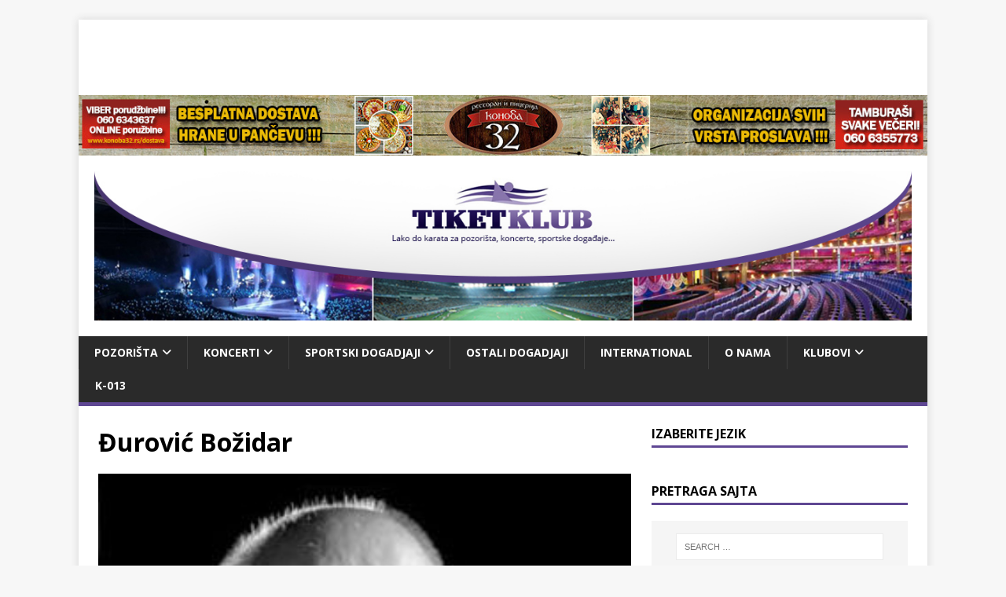

--- FILE ---
content_type: text/html; charset=UTF-8
request_url: https://www.tiketklub.com/uncategorized/durovic-bozidar/
body_size: 11844
content:
<!DOCTYPE html>
<html class="no-js" lang="en-US">
<head>
<meta charset="UTF-8">
<meta name="viewport" content="width=device-width, initial-scale=1.0">
<link rel="profile" href="https://gmpg.org/xfn/11" />

<title>Đurović Božidar</title>
<meta name='robots' content='max-image-preview:large' />
	<style>img:is([sizes="auto" i], [sizes^="auto," i]) { contain-intrinsic-size: 3000px 1500px }</style>
	<link rel='dns-prefetch' href='//fonts.googleapis.com' />
<link rel="alternate" type="application/rss+xml" title=" &raquo; Feed" href="https://www.tiketklub.com/feed/" />
<script type="text/javascript">
/* <![CDATA[ */
window._wpemojiSettings = {"baseUrl":"https:\/\/s.w.org\/images\/core\/emoji\/16.0.1\/72x72\/","ext":".png","svgUrl":"https:\/\/s.w.org\/images\/core\/emoji\/16.0.1\/svg\/","svgExt":".svg","source":{"concatemoji":"https:\/\/www.tiketklub.com\/wp-includes\/js\/wp-emoji-release.min.js?ver=d6dcbf41e12b1789bd4f9b678a9d797f"}};
/*! This file is auto-generated */
!function(s,n){var o,i,e;function c(e){try{var t={supportTests:e,timestamp:(new Date).valueOf()};sessionStorage.setItem(o,JSON.stringify(t))}catch(e){}}function p(e,t,n){e.clearRect(0,0,e.canvas.width,e.canvas.height),e.fillText(t,0,0);var t=new Uint32Array(e.getImageData(0,0,e.canvas.width,e.canvas.height).data),a=(e.clearRect(0,0,e.canvas.width,e.canvas.height),e.fillText(n,0,0),new Uint32Array(e.getImageData(0,0,e.canvas.width,e.canvas.height).data));return t.every(function(e,t){return e===a[t]})}function u(e,t){e.clearRect(0,0,e.canvas.width,e.canvas.height),e.fillText(t,0,0);for(var n=e.getImageData(16,16,1,1),a=0;a<n.data.length;a++)if(0!==n.data[a])return!1;return!0}function f(e,t,n,a){switch(t){case"flag":return n(e,"\ud83c\udff3\ufe0f\u200d\u26a7\ufe0f","\ud83c\udff3\ufe0f\u200b\u26a7\ufe0f")?!1:!n(e,"\ud83c\udde8\ud83c\uddf6","\ud83c\udde8\u200b\ud83c\uddf6")&&!n(e,"\ud83c\udff4\udb40\udc67\udb40\udc62\udb40\udc65\udb40\udc6e\udb40\udc67\udb40\udc7f","\ud83c\udff4\u200b\udb40\udc67\u200b\udb40\udc62\u200b\udb40\udc65\u200b\udb40\udc6e\u200b\udb40\udc67\u200b\udb40\udc7f");case"emoji":return!a(e,"\ud83e\udedf")}return!1}function g(e,t,n,a){var r="undefined"!=typeof WorkerGlobalScope&&self instanceof WorkerGlobalScope?new OffscreenCanvas(300,150):s.createElement("canvas"),o=r.getContext("2d",{willReadFrequently:!0}),i=(o.textBaseline="top",o.font="600 32px Arial",{});return e.forEach(function(e){i[e]=t(o,e,n,a)}),i}function t(e){var t=s.createElement("script");t.src=e,t.defer=!0,s.head.appendChild(t)}"undefined"!=typeof Promise&&(o="wpEmojiSettingsSupports",i=["flag","emoji"],n.supports={everything:!0,everythingExceptFlag:!0},e=new Promise(function(e){s.addEventListener("DOMContentLoaded",e,{once:!0})}),new Promise(function(t){var n=function(){try{var e=JSON.parse(sessionStorage.getItem(o));if("object"==typeof e&&"number"==typeof e.timestamp&&(new Date).valueOf()<e.timestamp+604800&&"object"==typeof e.supportTests)return e.supportTests}catch(e){}return null}();if(!n){if("undefined"!=typeof Worker&&"undefined"!=typeof OffscreenCanvas&&"undefined"!=typeof URL&&URL.createObjectURL&&"undefined"!=typeof Blob)try{var e="postMessage("+g.toString()+"("+[JSON.stringify(i),f.toString(),p.toString(),u.toString()].join(",")+"));",a=new Blob([e],{type:"text/javascript"}),r=new Worker(URL.createObjectURL(a),{name:"wpTestEmojiSupports"});return void(r.onmessage=function(e){c(n=e.data),r.terminate(),t(n)})}catch(e){}c(n=g(i,f,p,u))}t(n)}).then(function(e){for(var t in e)n.supports[t]=e[t],n.supports.everything=n.supports.everything&&n.supports[t],"flag"!==t&&(n.supports.everythingExceptFlag=n.supports.everythingExceptFlag&&n.supports[t]);n.supports.everythingExceptFlag=n.supports.everythingExceptFlag&&!n.supports.flag,n.DOMReady=!1,n.readyCallback=function(){n.DOMReady=!0}}).then(function(){return e}).then(function(){var e;n.supports.everything||(n.readyCallback(),(e=n.source||{}).concatemoji?t(e.concatemoji):e.wpemoji&&e.twemoji&&(t(e.twemoji),t(e.wpemoji)))}))}((window,document),window._wpemojiSettings);
/* ]]> */
</script>
		
	<style id='wp-emoji-styles-inline-css' type='text/css'>

	img.wp-smiley, img.emoji {
		display: inline !important;
		border: none !important;
		box-shadow: none !important;
		height: 1em !important;
		width: 1em !important;
		margin: 0 0.07em !important;
		vertical-align: -0.1em !important;
		background: none !important;
		padding: 0 !important;
	}
</style>
<link rel='stylesheet' id='wp-block-library-css' href='https://www.tiketklub.com/wp-includes/css/dist/block-library/style.min.css?ver=d6dcbf41e12b1789bd4f9b678a9d797f' type='text/css' media='all' />
<style id='classic-theme-styles-inline-css' type='text/css'>
/*! This file is auto-generated */
.wp-block-button__link{color:#fff;background-color:#32373c;border-radius:9999px;box-shadow:none;text-decoration:none;padding:calc(.667em + 2px) calc(1.333em + 2px);font-size:1.125em}.wp-block-file__button{background:#32373c;color:#fff;text-decoration:none}
</style>
<style id='global-styles-inline-css' type='text/css'>
:root{--wp--preset--aspect-ratio--square: 1;--wp--preset--aspect-ratio--4-3: 4/3;--wp--preset--aspect-ratio--3-4: 3/4;--wp--preset--aspect-ratio--3-2: 3/2;--wp--preset--aspect-ratio--2-3: 2/3;--wp--preset--aspect-ratio--16-9: 16/9;--wp--preset--aspect-ratio--9-16: 9/16;--wp--preset--color--black: #000000;--wp--preset--color--cyan-bluish-gray: #abb8c3;--wp--preset--color--white: #ffffff;--wp--preset--color--pale-pink: #f78da7;--wp--preset--color--vivid-red: #cf2e2e;--wp--preset--color--luminous-vivid-orange: #ff6900;--wp--preset--color--luminous-vivid-amber: #fcb900;--wp--preset--color--light-green-cyan: #7bdcb5;--wp--preset--color--vivid-green-cyan: #00d084;--wp--preset--color--pale-cyan-blue: #8ed1fc;--wp--preset--color--vivid-cyan-blue: #0693e3;--wp--preset--color--vivid-purple: #9b51e0;--wp--preset--gradient--vivid-cyan-blue-to-vivid-purple: linear-gradient(135deg,rgba(6,147,227,1) 0%,rgb(155,81,224) 100%);--wp--preset--gradient--light-green-cyan-to-vivid-green-cyan: linear-gradient(135deg,rgb(122,220,180) 0%,rgb(0,208,130) 100%);--wp--preset--gradient--luminous-vivid-amber-to-luminous-vivid-orange: linear-gradient(135deg,rgba(252,185,0,1) 0%,rgba(255,105,0,1) 100%);--wp--preset--gradient--luminous-vivid-orange-to-vivid-red: linear-gradient(135deg,rgba(255,105,0,1) 0%,rgb(207,46,46) 100%);--wp--preset--gradient--very-light-gray-to-cyan-bluish-gray: linear-gradient(135deg,rgb(238,238,238) 0%,rgb(169,184,195) 100%);--wp--preset--gradient--cool-to-warm-spectrum: linear-gradient(135deg,rgb(74,234,220) 0%,rgb(151,120,209) 20%,rgb(207,42,186) 40%,rgb(238,44,130) 60%,rgb(251,105,98) 80%,rgb(254,248,76) 100%);--wp--preset--gradient--blush-light-purple: linear-gradient(135deg,rgb(255,206,236) 0%,rgb(152,150,240) 100%);--wp--preset--gradient--blush-bordeaux: linear-gradient(135deg,rgb(254,205,165) 0%,rgb(254,45,45) 50%,rgb(107,0,62) 100%);--wp--preset--gradient--luminous-dusk: linear-gradient(135deg,rgb(255,203,112) 0%,rgb(199,81,192) 50%,rgb(65,88,208) 100%);--wp--preset--gradient--pale-ocean: linear-gradient(135deg,rgb(255,245,203) 0%,rgb(182,227,212) 50%,rgb(51,167,181) 100%);--wp--preset--gradient--electric-grass: linear-gradient(135deg,rgb(202,248,128) 0%,rgb(113,206,126) 100%);--wp--preset--gradient--midnight: linear-gradient(135deg,rgb(2,3,129) 0%,rgb(40,116,252) 100%);--wp--preset--font-size--small: 13px;--wp--preset--font-size--medium: 20px;--wp--preset--font-size--large: 36px;--wp--preset--font-size--x-large: 42px;--wp--preset--spacing--20: 0.44rem;--wp--preset--spacing--30: 0.67rem;--wp--preset--spacing--40: 1rem;--wp--preset--spacing--50: 1.5rem;--wp--preset--spacing--60: 2.25rem;--wp--preset--spacing--70: 3.38rem;--wp--preset--spacing--80: 5.06rem;--wp--preset--shadow--natural: 6px 6px 9px rgba(0, 0, 0, 0.2);--wp--preset--shadow--deep: 12px 12px 50px rgba(0, 0, 0, 0.4);--wp--preset--shadow--sharp: 6px 6px 0px rgba(0, 0, 0, 0.2);--wp--preset--shadow--outlined: 6px 6px 0px -3px rgba(255, 255, 255, 1), 6px 6px rgba(0, 0, 0, 1);--wp--preset--shadow--crisp: 6px 6px 0px rgba(0, 0, 0, 1);}:where(.is-layout-flex){gap: 0.5em;}:where(.is-layout-grid){gap: 0.5em;}body .is-layout-flex{display: flex;}.is-layout-flex{flex-wrap: wrap;align-items: center;}.is-layout-flex > :is(*, div){margin: 0;}body .is-layout-grid{display: grid;}.is-layout-grid > :is(*, div){margin: 0;}:where(.wp-block-columns.is-layout-flex){gap: 2em;}:where(.wp-block-columns.is-layout-grid){gap: 2em;}:where(.wp-block-post-template.is-layout-flex){gap: 1.25em;}:where(.wp-block-post-template.is-layout-grid){gap: 1.25em;}.has-black-color{color: var(--wp--preset--color--black) !important;}.has-cyan-bluish-gray-color{color: var(--wp--preset--color--cyan-bluish-gray) !important;}.has-white-color{color: var(--wp--preset--color--white) !important;}.has-pale-pink-color{color: var(--wp--preset--color--pale-pink) !important;}.has-vivid-red-color{color: var(--wp--preset--color--vivid-red) !important;}.has-luminous-vivid-orange-color{color: var(--wp--preset--color--luminous-vivid-orange) !important;}.has-luminous-vivid-amber-color{color: var(--wp--preset--color--luminous-vivid-amber) !important;}.has-light-green-cyan-color{color: var(--wp--preset--color--light-green-cyan) !important;}.has-vivid-green-cyan-color{color: var(--wp--preset--color--vivid-green-cyan) !important;}.has-pale-cyan-blue-color{color: var(--wp--preset--color--pale-cyan-blue) !important;}.has-vivid-cyan-blue-color{color: var(--wp--preset--color--vivid-cyan-blue) !important;}.has-vivid-purple-color{color: var(--wp--preset--color--vivid-purple) !important;}.has-black-background-color{background-color: var(--wp--preset--color--black) !important;}.has-cyan-bluish-gray-background-color{background-color: var(--wp--preset--color--cyan-bluish-gray) !important;}.has-white-background-color{background-color: var(--wp--preset--color--white) !important;}.has-pale-pink-background-color{background-color: var(--wp--preset--color--pale-pink) !important;}.has-vivid-red-background-color{background-color: var(--wp--preset--color--vivid-red) !important;}.has-luminous-vivid-orange-background-color{background-color: var(--wp--preset--color--luminous-vivid-orange) !important;}.has-luminous-vivid-amber-background-color{background-color: var(--wp--preset--color--luminous-vivid-amber) !important;}.has-light-green-cyan-background-color{background-color: var(--wp--preset--color--light-green-cyan) !important;}.has-vivid-green-cyan-background-color{background-color: var(--wp--preset--color--vivid-green-cyan) !important;}.has-pale-cyan-blue-background-color{background-color: var(--wp--preset--color--pale-cyan-blue) !important;}.has-vivid-cyan-blue-background-color{background-color: var(--wp--preset--color--vivid-cyan-blue) !important;}.has-vivid-purple-background-color{background-color: var(--wp--preset--color--vivid-purple) !important;}.has-black-border-color{border-color: var(--wp--preset--color--black) !important;}.has-cyan-bluish-gray-border-color{border-color: var(--wp--preset--color--cyan-bluish-gray) !important;}.has-white-border-color{border-color: var(--wp--preset--color--white) !important;}.has-pale-pink-border-color{border-color: var(--wp--preset--color--pale-pink) !important;}.has-vivid-red-border-color{border-color: var(--wp--preset--color--vivid-red) !important;}.has-luminous-vivid-orange-border-color{border-color: var(--wp--preset--color--luminous-vivid-orange) !important;}.has-luminous-vivid-amber-border-color{border-color: var(--wp--preset--color--luminous-vivid-amber) !important;}.has-light-green-cyan-border-color{border-color: var(--wp--preset--color--light-green-cyan) !important;}.has-vivid-green-cyan-border-color{border-color: var(--wp--preset--color--vivid-green-cyan) !important;}.has-pale-cyan-blue-border-color{border-color: var(--wp--preset--color--pale-cyan-blue) !important;}.has-vivid-cyan-blue-border-color{border-color: var(--wp--preset--color--vivid-cyan-blue) !important;}.has-vivid-purple-border-color{border-color: var(--wp--preset--color--vivid-purple) !important;}.has-vivid-cyan-blue-to-vivid-purple-gradient-background{background: var(--wp--preset--gradient--vivid-cyan-blue-to-vivid-purple) !important;}.has-light-green-cyan-to-vivid-green-cyan-gradient-background{background: var(--wp--preset--gradient--light-green-cyan-to-vivid-green-cyan) !important;}.has-luminous-vivid-amber-to-luminous-vivid-orange-gradient-background{background: var(--wp--preset--gradient--luminous-vivid-amber-to-luminous-vivid-orange) !important;}.has-luminous-vivid-orange-to-vivid-red-gradient-background{background: var(--wp--preset--gradient--luminous-vivid-orange-to-vivid-red) !important;}.has-very-light-gray-to-cyan-bluish-gray-gradient-background{background: var(--wp--preset--gradient--very-light-gray-to-cyan-bluish-gray) !important;}.has-cool-to-warm-spectrum-gradient-background{background: var(--wp--preset--gradient--cool-to-warm-spectrum) !important;}.has-blush-light-purple-gradient-background{background: var(--wp--preset--gradient--blush-light-purple) !important;}.has-blush-bordeaux-gradient-background{background: var(--wp--preset--gradient--blush-bordeaux) !important;}.has-luminous-dusk-gradient-background{background: var(--wp--preset--gradient--luminous-dusk) !important;}.has-pale-ocean-gradient-background{background: var(--wp--preset--gradient--pale-ocean) !important;}.has-electric-grass-gradient-background{background: var(--wp--preset--gradient--electric-grass) !important;}.has-midnight-gradient-background{background: var(--wp--preset--gradient--midnight) !important;}.has-small-font-size{font-size: var(--wp--preset--font-size--small) !important;}.has-medium-font-size{font-size: var(--wp--preset--font-size--medium) !important;}.has-large-font-size{font-size: var(--wp--preset--font-size--large) !important;}.has-x-large-font-size{font-size: var(--wp--preset--font-size--x-large) !important;}
:where(.wp-block-post-template.is-layout-flex){gap: 1.25em;}:where(.wp-block-post-template.is-layout-grid){gap: 1.25em;}
:where(.wp-block-columns.is-layout-flex){gap: 2em;}:where(.wp-block-columns.is-layout-grid){gap: 2em;}
:root :where(.wp-block-pullquote){font-size: 1.5em;line-height: 1.6;}
</style>
<link rel='stylesheet' id='contact-form-7-css' href='https://www.tiketklub.com/wp-content/plugins/contact-form-7/includes/css/styles.css?ver=6.1.1' type='text/css' media='all' />
<link rel='stylesheet' id='mh-magazine-lite-css' href='https://www.tiketklub.com/wp-content/themes/mh-magazine-lite/style.css?ver=d6dcbf41e12b1789bd4f9b678a9d797f' type='text/css' media='all' />
<link rel='stylesheet' id='bootstrap-customized-css' href='https://www.tiketklub.com/wp-content/themes/tiketklub/css/bootstrap-customized-grid-only.css?ver=d6dcbf41e12b1789bd4f9b678a9d797f' type='text/css' media='all' />
<link rel='stylesheet' id='child-style-css' href='https://www.tiketklub.com/wp-content/themes/tiketklub/style.css?ver=1.0.0' type='text/css' media='all' />
<link rel='stylesheet' id='mh-google-fonts-css' href='https://fonts.googleapis.com/css?family=Open+Sans:400,400italic,700,600' type='text/css' media='all' />
<link rel='stylesheet' id='mh-font-awesome-css' href='https://www.tiketklub.com/wp-content/themes/mh-magazine-lite/includes/font-awesome.min.css' type='text/css' media='all' />
<link rel='stylesheet' id='wp-paginate-css' href='https://www.tiketklub.com/wp-content/plugins/wp-paginate/css/wp-paginate.css?ver=2.2.4' type='text/css' media='screen' />
<script type="text/javascript" src="https://www.tiketklub.com/wp-includes/js/jquery/jquery.min.js?ver=3.7.1" id="jquery-core-js"></script>
<script type="text/javascript" src="https://www.tiketklub.com/wp-includes/js/jquery/jquery-migrate.min.js?ver=3.4.1" id="jquery-migrate-js"></script>
<script type="text/javascript" id="mh-scripts-js-extra">
/* <![CDATA[ */
var mh_magazine = {"text":{"toggle_menu":"Toggle Menu"}};
/* ]]> */
</script>
<script type="text/javascript" src="https://www.tiketklub.com/wp-content/themes/mh-magazine-lite/js/scripts.js?ver=2.10.0" id="mh-scripts-js"></script>
<link rel="https://api.w.org/" href="https://www.tiketklub.com/wp-json/" /><link rel="alternate" title="JSON" type="application/json" href="https://www.tiketklub.com/wp-json/wp/v2/posts/8729" /><link rel="canonical" href="https://www.tiketklub.com/uncategorized/durovic-bozidar/" />
<link rel="alternate" title="oEmbed (JSON)" type="application/json+oembed" href="https://www.tiketklub.com/wp-json/oembed/1.0/embed?url=https%3A%2F%2Fwww.tiketklub.com%2Funcategorized%2Fdurovic-bozidar%2F" />
<link rel="alternate" title="oEmbed (XML)" type="text/xml+oembed" href="https://www.tiketklub.com/wp-json/oembed/1.0/embed?url=https%3A%2F%2Fwww.tiketklub.com%2Funcategorized%2Fdurovic-bozidar%2F&#038;format=xml" />

		<!-- GA Google Analytics @ https://m0n.co/ga -->
		<script type="text/javascript">
			var _gaq = _gaq || [];
			_gaq.push(['_setAccount', 'UA-18165066-4']);
			_gaq.push(['_trackPageview']);
			(function() {
				var ga = document.createElement('script'); ga.type = 'text/javascript'; ga.async = true;
				ga.src = ('https:' == document.location.protocol ? 'https://ssl' : 'http://www') + '.google-analytics.com/ga.js';
				var s = document.getElementsByTagName('script')[0]; s.parentNode.insertBefore(ga, s);
			})();
		</script>

	<!--[if lt IE 9]>
<script src="https://www.tiketklub.com/wp-content/themes/mh-magazine-lite/js/css3-mediaqueries.js"></script>
<![endif]-->
		<style type="text/css" id="wp-custom-css">
			.banner-below-slider {
	padding:0;
}

.textwidget .row {
	margin-left: 0;
    margin-right: 0;
}		</style>
		<script async src="https://pagead2.googlesyndication.com/pagead/js/adsbygoogle.js?client=ca-pub-8633243057019605" crossorigin="anonymous"></script>
</head>
<body data-rsssl=1 id="mh-mobile" class="wp-singular post-template-default single single-post postid-8729 single-format-standard wp-custom-logo wp-theme-mh-magazine-lite wp-child-theme-tiketklub mh-right-sb" itemscope="itemscope" itemtype="http://schema.org/WebPage">
<div class="mh-container mh-container-outer">
<div class="mh-header-mobile-nav clearfix"></div>
<header class="mh-header" itemscope="itemscope" itemtype="http://schema.org/WPHeader">
	<div class="mh-container mh-container-inner mh-row clearfix">
		<div class="mh-custom-header clearfix">
        <div style="text-align: center;">
            <!-- TiketKlub - Top banner -->
            <ins class="adsbygoogle"
                style="display:inline-block;width:728px;height:90px"
                data-ad-client="ca-pub-8633243057019605"
                data-ad-slot="6966432174"></ins>
            <script>
                (adsbygoogle = window.adsbygoogle || []).push({});
            </script>
        </div>
<img class="mh-header-image" src="https://www.tiketklub.com/wp-content/uploads/2017/10/baner2017tiketklub.jpg" height="85" width="1200" usemap="#image-map" alt="" />

            <map name="image-map">
                <area target="_blank" alt="Konoba 32 - Besplatna dostava hrane u Pancevu" title="Konoba 32 - Besplatna dostava hrane u Pancevu" href="http://www.konoba32.rs/dostava" coords="0,0,327,76" shape="rect">
                <area target="_blank" alt="Restoran i picerija Konoba 32" title="Restoran i picerija Konoba 32" href="http://www.konoba32.rs" coords="757,2,330,76" shape="rect">
                <area target="_blank" alt="Konoba 32 - Proslave i ketering" title="Konoba 32 - Proslave i ketering" href="http://www.konoba32.rs/proslave-i-ketering/" coords="759,1,1080,74" shape="rect">
            </map>
            <div class="mh-site-identity">
<div class="mh-site-logo" role="banner" itemscope="itemscope" itemtype="http://schema.org/Brand">
<a href="https://www.tiketklub.com/" class="custom-logo-link" rel="home"><img width="1200" height="220" src="https://www.tiketklub.com/wp-content/uploads/2017/10/banner.jpg" class="custom-logo" alt="TiketKlub - LAKO DO KARATA ZA POZORIŠTA, KONCERTE, SPORTSKA DEŠAVANJA" decoding="async" fetchpriority="high" srcset="https://www.tiketklub.com/wp-content/uploads/2017/10/banner.jpg 1200w, https://www.tiketklub.com/wp-content/uploads/2017/10/banner-300x55.jpg 300w, https://www.tiketklub.com/wp-content/uploads/2017/10/banner-768x141.jpg 768w, https://www.tiketklub.com/wp-content/uploads/2017/10/banner-1024x188.jpg 1024w" sizes="(max-width: 1200px) 100vw, 1200px" /></a></div>
</div>
</div>
	</div>
	<div class="mobile-header-img">
		<img src="https://www.tiketklub.com/wp-content/themes/tiketklub/img/banner-mobile.jpg" alt="Tiket Klub">
	</div>
	<div class="mh-main-nav-wrap">
		<nav class="mh-navigation mh-main-nav mh-container mh-container-inner clearfix" itemscope="itemscope" itemtype="http://schema.org/SiteNavigationElement">
			<div class="menu-glavni-meni-container"><ul id="menu-glavni-meni" class="menu"><li id="menu-item-908" class="menu-item menu-item-type-taxonomy menu-item-object-category menu-item-has-children menu-item-908"><a href="https://www.tiketklub.com/pozorista/">Pozorišta</a>
<ul class="sub-menu">
	<li id="menu-item-469" class="menu-item menu-item-type-taxonomy menu-item-object-category menu-item-has-children menu-item-469"><a href="https://www.tiketklub.com/repertoar-je-ovde/">Repertoar</a>
	<ul class="sub-menu">
		<li id="menu-item-25124" class="menu-item menu-item-type-taxonomy menu-item-object-category menu-item-25124"><a href="https://www.tiketklub.com/repertoar-je-ovde/teatar-na-brdu/">Teatar na Brdu</a></li>
		<li id="menu-item-581" class="menu-item menu-item-type-taxonomy menu-item-object-category menu-item-581"><a href="https://www.tiketklub.com/repertoar-je-ovde/dvorana-doma-sindikata-repertoar-je-ovde/">Dvorana doma sindikata &#8211; Mts dvorana</a></li>
		<li id="menu-item-479" class="menu-item menu-item-type-taxonomy menu-item-object-category menu-item-479"><a href="https://www.tiketklub.com/repertoar-je-ovde/narodno-pozoriste/">Narodno pozorište</a></li>
		<li id="menu-item-470" class="menu-item menu-item-type-taxonomy menu-item-object-category menu-item-470"><a href="https://www.tiketklub.com/repertoar-je-ovde/atelje-212/">Atelje 212</a></li>
		<li id="menu-item-476" class="menu-item menu-item-type-taxonomy menu-item-object-category menu-item-476"><a href="https://www.tiketklub.com/repertoar-je-ovde/jugoslovensko-dramsko-pozoriste/">Jugoslovensko dramsko pozorište</a></li>
		<li id="menu-item-485" class="menu-item menu-item-type-taxonomy menu-item-object-category menu-item-485"><a href="https://www.tiketklub.com/repertoar-je-ovde/zvezdara-teatar/">Zvezdara teatar</a></li>
		<li id="menu-item-471" class="menu-item menu-item-type-taxonomy menu-item-object-category menu-item-471"><a href="https://www.tiketklub.com/repertoar-je-ovde/beogradsko-dramsko-pozoriste/">Beogradsko dramsko pozorište</a></li>
		<li id="menu-item-474" class="menu-item menu-item-type-taxonomy menu-item-object-category menu-item-474"><a href="https://www.tiketklub.com/repertoar-je-ovde/bosko-buha/">Boško Buha</a></li>
		<li id="menu-item-2656" class="menu-item menu-item-type-taxonomy menu-item-object-category menu-item-2656"><a href="https://www.tiketklub.com/repertoar-je-ovde/akademija-28/">AKADEMIJA 28</a></li>
		<li id="menu-item-477" class="menu-item menu-item-type-taxonomy menu-item-object-category menu-item-477"><a href="https://www.tiketklub.com/repertoar-je-ovde/madlenianum/">Madlenianum</a></li>
		<li id="menu-item-38238" class="menu-item menu-item-type-taxonomy menu-item-object-category menu-item-38238"><a href="https://www.tiketklub.com/repertoar-je-ovde/odeon-teatar/">Odeon teatar</a></li>
		<li id="menu-item-482" class="menu-item menu-item-type-taxonomy menu-item-object-category menu-item-482"><a href="https://www.tiketklub.com/repertoar-je-ovde/slavija/">Slavija</a></li>
		<li id="menu-item-27275" class="menu-item menu-item-type-taxonomy menu-item-object-category menu-item-27275"><a href="https://www.tiketklub.com/repertoar-je-ovde/dorcol-platz-repertoar-je-ovde/">Dorćol platz</a></li>
		<li id="menu-item-472" class="menu-item menu-item-type-taxonomy menu-item-object-category menu-item-472"><a href="https://www.tiketklub.com/repertoar-je-ovde/bitef-teatar/">Bitef teatar</a></li>
		<li id="menu-item-484" class="menu-item menu-item-type-taxonomy menu-item-object-category menu-item-484"><a href="https://www.tiketklub.com/repertoar-je-ovde/vuk-karadzic/">Vuk Karadžić</a></li>
		<li id="menu-item-836" class="menu-item menu-item-type-taxonomy menu-item-object-category menu-item-836"><a href="https://www.tiketklub.com/repertoar-je-ovde/dom-omladine-repertoar-je-ovde/">Dom omladine</a></li>
		<li id="menu-item-29644" class="menu-item menu-item-type-taxonomy menu-item-object-category menu-item-29644"><a href="https://www.tiketklub.com/repertoar-je-ovde/kpgt-repertoar-je-ovde/">Kpgt</a></li>
		<li id="menu-item-27822" class="menu-item menu-item-type-taxonomy menu-item-object-category menu-item-27822"><a href="https://www.tiketklub.com/repertoar-je-ovde/dusko-radovic/">Duško Radović</a></li>
		<li id="menu-item-27821" class="menu-item menu-item-type-taxonomy menu-item-object-category menu-item-27821"><a href="https://www.tiketklub.com/repertoar-je-ovde/pinokio/">Pinokio</a></li>
		<li id="menu-item-481" class="menu-item menu-item-type-taxonomy menu-item-object-category menu-item-481"><a href="https://www.tiketklub.com/repertoar-je-ovde/pozoriste-na-terazijama/">Pozorište na Terazijama</a></li>
		<li id="menu-item-25146" class="menu-item menu-item-type-taxonomy menu-item-object-category menu-item-25146"><a href="https://www.tiketklub.com/repertoar-je-ovde/pozoriste-lutaka-pinokio-repertoar-je-ovde/">Pozorište lutaka Pinokio</a></li>
		<li id="menu-item-26168" class="menu-item menu-item-type-taxonomy menu-item-object-category menu-item-26168"><a href="https://www.tiketklub.com/repertoar-je-ovde/puz-pozoriste/">Puž pozorište</a></li>
		<li id="menu-item-28078" class="menu-item menu-item-type-taxonomy menu-item-object-category menu-item-28078"><a href="https://www.tiketklub.com/repertoar-je-ovde/dom-kulture-studentski-grad/">Dom kulture Studentski grad</a></li>
		<li id="menu-item-27220" class="menu-item menu-item-type-taxonomy menu-item-object-category menu-item-27220"><a href="https://www.tiketklub.com/repertoar-je-ovde/tasmajdan-letnja-pozorinica/">Tašmajdan &#8211; letnja pozorinica</a></li>
		<li id="menu-item-27507" class="menu-item menu-item-type-taxonomy menu-item-object-category menu-item-27507"><a href="https://www.tiketklub.com/repertoar-je-ovde/gardos/">Gardoš</a></li>
		<li id="menu-item-27449" class="menu-item menu-item-type-taxonomy menu-item-object-category menu-item-27449"><a href="https://www.tiketklub.com/repertoar-je-ovde/pozoriste-dvoriste-bozidarac/">Pozorište Dvorište &#8211; Božidarac</a></li>
		<li id="menu-item-25862" class="menu-item menu-item-type-taxonomy menu-item-object-category menu-item-25862"><a href="https://www.tiketklub.com/repertoar-je-ovde/palic-letnja-pozornica-repertoar-je-ovde/">Palić &#8211; Letnja pozornica</a></li>
		<li id="menu-item-29204" class="menu-item menu-item-type-taxonomy menu-item-object-category menu-item-29204"><a href="https://www.tiketklub.com/repertoar-je-ovde/pozoriste-teatrijum/">Pozorište Teatrijum</a></li>
		<li id="menu-item-11807" class="menu-item menu-item-type-taxonomy menu-item-object-category menu-item-11807"><a href="https://www.tiketklub.com/repertoar-je-ovde/le-studio/">Le Studio</a></li>
		<li id="menu-item-5990" class="menu-item menu-item-type-taxonomy menu-item-object-category menu-item-5990"><a href="https://www.tiketklub.com/repertoar-je-ovde/palas-sumadija/">Palas Šumadija</a></li>
		<li id="menu-item-5643" class="menu-item menu-item-type-taxonomy menu-item-object-category menu-item-5643"><a href="https://www.tiketklub.com/repertoar-je-ovde/stamenkovic-palilula/">UK Palilula</a></li>
		<li id="menu-item-586" class="menu-item menu-item-type-taxonomy menu-item-object-category menu-item-586"><a href="https://www.tiketklub.com/repertoar-je-ovde/dom-vojske-pancevo/">Dom vojske Pančevo</a></li>
		<li id="menu-item-600" class="menu-item menu-item-type-taxonomy menu-item-object-category menu-item-600"><a href="https://www.tiketklub.com/repertoar-je-ovde/dom-kulture-pancevo/">Dom kulture Pančevo</a></li>
	</ul>
</li>
	<li id="menu-item-909" class="menu-item menu-item-type-taxonomy menu-item-object-category menu-item-has-children menu-item-909"><a href="https://www.tiketklub.com/pozorista/predstave/">Predstave</a>
	<ul class="sub-menu">
		<li id="menu-item-913" class="menu-item menu-item-type-taxonomy menu-item-object-category menu-item-913"><a href="https://www.tiketklub.com/pozorista/predstave/atelje212/">Atelje212</a></li>
		<li id="menu-item-910" class="menu-item menu-item-type-taxonomy menu-item-object-category menu-item-910"><a href="https://www.tiketklub.com/pozorista/predstave/pozoriste-na-terazijama-predstave/">Pozorište na Terazijama</a></li>
		<li id="menu-item-911" class="menu-item menu-item-type-taxonomy menu-item-object-category menu-item-911"><a href="https://www.tiketklub.com/pozorista/predstave/jugoslovensko-dramsko-pozoriste-predstave/">Jugoslovensko dramsko pozorište</a></li>
		<li id="menu-item-912" class="menu-item menu-item-type-taxonomy menu-item-object-category menu-item-912"><a href="https://www.tiketklub.com/pozorista/predstave/bojan-stupica-predstave/">Bojan Stupica</a></li>
		<li id="menu-item-922" class="menu-item menu-item-type-taxonomy menu-item-object-category menu-item-922"><a href="https://www.tiketklub.com/pozorista/predstave/madlenianum-predstave/">Madlenianum</a></li>
		<li id="menu-item-914" class="menu-item menu-item-type-taxonomy menu-item-object-category menu-item-914"><a href="https://www.tiketklub.com/pozorista/predstave/beogradsko-dramsko-pozoriste-predstave/">Beogradsko dramsko pozorište</a></li>
		<li id="menu-item-915" class="menu-item menu-item-type-taxonomy menu-item-object-category menu-item-915"><a href="https://www.tiketklub.com/pozorista/predstave/vuk-karadzic-predstave/">Vuk Karadzić</a></li>
		<li id="menu-item-916" class="menu-item menu-item-type-taxonomy menu-item-object-category menu-item-916"><a href="https://www.tiketklub.com/pozorista/predstave/zvezdara-teatar-predstave/">Zvezdara teatar</a></li>
		<li id="menu-item-917" class="menu-item menu-item-type-taxonomy menu-item-object-category menu-item-917"><a href="https://www.tiketklub.com/pozorista/predstave/slavija-predstave/">Slavija</a></li>
		<li id="menu-item-918" class="menu-item menu-item-type-taxonomy menu-item-object-category menu-item-918"><a href="https://www.tiketklub.com/pozorista/predstave/bosko-buha-predstave/">Boško Buha</a></li>
		<li id="menu-item-7668" class="menu-item menu-item-type-taxonomy menu-item-object-category menu-item-7668"><a href="https://www.tiketklub.com/pozorista/predstave/narodno-pozoriste-predstave/">Narodno pozorište</a></li>
		<li id="menu-item-919" class="menu-item menu-item-type-taxonomy menu-item-object-category menu-item-919"><a href="https://www.tiketklub.com/pozorista/predstave/dvorana-doma-sindikata-predstave-kombank-dvorana/">Dvorana doma sindikata &#8211; Mts dvorana</a></li>
		<li id="menu-item-38237" class="menu-item menu-item-type-taxonomy menu-item-object-category menu-item-38237"><a href="https://www.tiketklub.com/repertoar-je-ovde/odeon/">Odeon</a></li>
		<li id="menu-item-11806" class="menu-item menu-item-type-taxonomy menu-item-object-category menu-item-11806"><a href="https://www.tiketklub.com/pozorista/predstave/le-studio-predstave/">Le Studio</a></li>
		<li id="menu-item-920" class="menu-item menu-item-type-taxonomy menu-item-object-category menu-item-920"><a href="https://www.tiketklub.com/pozorista/predstave/dom-omladine-predstave/">Dom omladine</a></li>
		<li id="menu-item-921" class="menu-item menu-item-type-taxonomy menu-item-object-category menu-item-921"><a href="https://www.tiketklub.com/pozorista/predstave/bitef-teatar-predstave/">Bitef teatar</a></li>
		<li id="menu-item-5694" class="menu-item menu-item-type-taxonomy menu-item-object-category menu-item-5694"><a href="https://www.tiketklub.com/pozorista/predstave/stamenkovic-palilula-predstave/">UK Palilula</a></li>
	</ul>
</li>
	<li id="menu-item-488" class="menu-item menu-item-type-taxonomy menu-item-object-category menu-item-has-children menu-item-488"><a href="https://www.tiketklub.com/pozorista/o-pozoristima/">O pozorištima</a>
	<ul class="sub-menu">
		<li id="menu-item-499" class="menu-item menu-item-type-taxonomy menu-item-object-category menu-item-499"><a href="https://www.tiketklub.com/pozorista/o-pozoristima/pozoriste-na-terazijama-o-pozoristima/">Pozorište na Terazijama</a></li>
		<li id="menu-item-489" class="menu-item menu-item-type-taxonomy menu-item-object-category menu-item-489"><a href="https://www.tiketklub.com/pozorista/o-pozoristima/atelje-212-o-pozoristima/">Atelje 212</a></li>
		<li id="menu-item-495" class="menu-item menu-item-type-taxonomy menu-item-object-category menu-item-495"><a href="https://www.tiketklub.com/pozorista/o-pozoristima/jugoslovensko-dramsko/">Jugoslovensko dramsko pozorište</a></li>
		<li id="menu-item-496" class="menu-item menu-item-type-taxonomy menu-item-object-category menu-item-496"><a href="https://www.tiketklub.com/pozorista/o-pozoristima/madlenianum-o-pozoristima/">Madlenianum</a></li>
		<li id="menu-item-490" class="menu-item menu-item-type-taxonomy menu-item-object-category menu-item-490"><a href="https://www.tiketklub.com/pozorista/o-pozoristima/beogradsko-dramsko/">Beogradsko dramsko pozorište</a></li>
		<li id="menu-item-503" class="menu-item menu-item-type-taxonomy menu-item-object-category menu-item-503"><a href="https://www.tiketklub.com/pozorista/o-pozoristima/zvezdara-teatar-o-pozoristima/">Zvezdara teatar</a></li>
		<li id="menu-item-502" class="menu-item menu-item-type-taxonomy menu-item-object-category menu-item-502"><a href="https://www.tiketklub.com/pozorista/o-pozoristima/vuk-karadzic-o-pozoristima/">Vuk Karadžić</a></li>
		<li id="menu-item-493" class="menu-item menu-item-type-taxonomy menu-item-object-category menu-item-493"><a href="https://www.tiketklub.com/pozorista/o-pozoristima/bosko-buha-o-pozoristima/">Boško Buha</a></li>
		<li id="menu-item-500" class="menu-item menu-item-type-taxonomy menu-item-object-category menu-item-500"><a href="https://www.tiketklub.com/pozorista/o-pozoristima/slavija-o-pozoristima/">Slavija</a></li>
		<li id="menu-item-497" class="menu-item menu-item-type-taxonomy menu-item-object-category menu-item-497"><a href="https://www.tiketklub.com/pozorista/o-pozoristima/narodno-pozoriste-o-pozoristima/">Narodno pozorište</a></li>
		<li id="menu-item-38242" class="menu-item menu-item-type-taxonomy menu-item-object-category menu-item-38242"><a href="https://www.tiketklub.com/repertoar-je-ovde/odeon-teatar/">Odeon teatar</a></li>
		<li id="menu-item-491" class="menu-item menu-item-type-taxonomy menu-item-object-category menu-item-491"><a href="https://www.tiketklub.com/pozorista/o-pozoristima/bitef-teatar-o-pozoristima/">Bitef teatar</a></li>
		<li id="menu-item-696" class="menu-item menu-item-type-taxonomy menu-item-object-category menu-item-696"><a href="https://www.tiketklub.com/pozorista/o-pozoristima/dom-kulture-pancevo-o-pozoristima/">Dom kulture Pančevo</a></li>
		<li id="menu-item-494" class="menu-item menu-item-type-taxonomy menu-item-object-category menu-item-494"><a href="https://www.tiketklub.com/pozorista/o-pozoristima/dadov-o-pozoristima/">Dadov</a></li>
		<li id="menu-item-501" class="menu-item menu-item-type-taxonomy menu-item-object-category menu-item-501"><a href="https://www.tiketklub.com/pozorista/o-pozoristima/teatar-78-o-pozoristima/">Teatar 78</a></li>
		<li id="menu-item-498" class="menu-item menu-item-type-taxonomy menu-item-object-category menu-item-498"><a href="https://www.tiketklub.com/pozorista/o-pozoristima/pozoristance-puz-o-pozoristima/">Pozorištance Puž</a></li>
		<li id="menu-item-690" class="menu-item menu-item-type-taxonomy menu-item-object-category menu-item-690"><a href="https://www.tiketklub.com/pozorista/o-pozoristima/pan-teatar/">Pan teatar</a></li>
		<li id="menu-item-704" class="menu-item menu-item-type-taxonomy menu-item-object-category menu-item-704"><a href="https://www.tiketklub.com/pozorista/o-pozoristima/pozoriste-lutaka-pinokio/">Pozorište lutaka Pinokio</a></li>
	</ul>
</li>
	<li id="menu-item-507" class="menu-item menu-item-type-taxonomy menu-item-object-category menu-item-507"><a href="https://www.tiketklub.com/umetnici/">Umetnici</a></li>
</ul>
</li>
<li id="menu-item-504" class="menu-item menu-item-type-taxonomy menu-item-object-category menu-item-has-children menu-item-504"><a href="https://www.tiketklub.com/koncerti/">Koncerti</a>
<ul class="sub-menu">
	<li id="menu-item-505" class="menu-item menu-item-type-taxonomy menu-item-object-category menu-item-505"><a href="https://www.tiketklub.com/koncerti/beogradska-arena-stark-arena/">Beogradska Arena &#8211; Štark arena</a></li>
	<li id="menu-item-506" class="menu-item menu-item-type-taxonomy menu-item-object-category menu-item-506"><a href="https://www.tiketklub.com/koncerti/sava-centar/">Sava Centar</a></li>
	<li id="menu-item-9366" class="menu-item menu-item-type-taxonomy menu-item-object-category menu-item-9366"><a href="https://www.tiketklub.com/koncerti/hala-pionir-koncerti/">Hala Pionir</a></li>
	<li id="menu-item-513" class="menu-item menu-item-type-taxonomy menu-item-object-category menu-item-513"><a href="https://www.tiketklub.com/koncerti/dvorana-doma-sindikata-kombank-dvorana/">Dvorana doma sindikata &#8211; Mts dvorana</a></li>
	<li id="menu-item-514" class="menu-item menu-item-type-taxonomy menu-item-object-category menu-item-514"><a href="https://www.tiketklub.com/koncerti/hala-sportova-novi-beograd-koncerti-ranko-zeravica/">Hala sportova Novi Beograd &#8211; Ranko Žeravica</a></li>
	<li id="menu-item-17575" class="menu-item menu-item-type-taxonomy menu-item-object-category menu-item-17575"><a href="https://www.tiketklub.com/koncerti/tasmajdan/">Tašmajdan</a></li>
	<li id="menu-item-512" class="menu-item menu-item-type-taxonomy menu-item-object-category menu-item-512"><a href="https://www.tiketklub.com/koncerti/dom-omladine/">Dom omladine</a></li>
	<li id="menu-item-515" class="menu-item menu-item-type-taxonomy menu-item-object-category menu-item-515"><a href="https://www.tiketklub.com/koncerti/skc/">SKC</a></li>
	<li id="menu-item-4117" class="menu-item menu-item-type-taxonomy menu-item-object-category menu-item-4117"><a href="https://www.tiketklub.com/koncerti/kalemegdan-park/">Kalemegdan park</a></li>
	<li id="menu-item-516" class="menu-item menu-item-type-taxonomy menu-item-object-category menu-item-516"><a href="https://www.tiketklub.com/koncerti/usce/">Ušće</a></li>
	<li id="menu-item-2596" class="menu-item menu-item-type-taxonomy menu-item-object-category menu-item-2596"><a href="https://www.tiketklub.com/koncerti/belexpocentar/">Belexpocentar</a></li>
	<li id="menu-item-25861" class="menu-item menu-item-type-taxonomy menu-item-object-category menu-item-25861"><a href="https://www.tiketklub.com/koncerti/palic-letnja-pozornica/">Palić &#8211; Letnja pozornica</a></li>
	<li id="menu-item-23299" class="menu-item menu-item-type-taxonomy menu-item-object-category menu-item-23299"><a href="https://www.tiketklub.com/koncerti/beogradska-tvrdjava-kk-partizan/">Beogradska tvrdjava &#8211; kk Partizan</a></li>
	<li id="menu-item-4392" class="menu-item menu-item-type-taxonomy menu-item-object-category menu-item-4392"><a href="https://www.tiketklub.com/koncerti/beko-hala/">Beko hala</a></li>
	<li id="menu-item-6872" class="menu-item menu-item-type-taxonomy menu-item-object-category menu-item-6872"><a href="https://www.tiketklub.com/koncerti/marakana-koncerti/">Marakana</a></li>
	<li id="menu-item-4389" class="menu-item menu-item-type-taxonomy menu-item-object-category menu-item-4389"><a href="https://www.tiketklub.com/koncerti/spens-novi-sad/">Spens &#8211; Novi Sad</a></li>
	<li id="menu-item-585" class="menu-item menu-item-type-taxonomy menu-item-object-category menu-item-585"><a href="https://www.tiketklub.com/koncerti/dom-vojske-pancevo-koncerti/">Dom vojske Pančevo</a></li>
	<li id="menu-item-601" class="menu-item menu-item-type-taxonomy menu-item-object-category menu-item-601"><a href="https://www.tiketklub.com/koncerti/dom-kulture-pancevo-koncerti/">Dom kulture Pančevo</a></li>
</ul>
</li>
<li id="menu-item-508" class="menu-item menu-item-type-taxonomy menu-item-object-category menu-item-has-children menu-item-508"><a href="https://www.tiketklub.com/sportska-desavanja/">Sportski dogadjaji</a>
<ul class="sub-menu">
	<li id="menu-item-509" class="menu-item menu-item-type-taxonomy menu-item-object-category menu-item-509"><a href="https://www.tiketklub.com/sportska-desavanja/beogradska-arena-sportska-desavanja/">Beogradska Arena</a></li>
	<li id="menu-item-510" class="menu-item menu-item-type-taxonomy menu-item-object-category menu-item-510"><a href="https://www.tiketklub.com/sportska-desavanja/hala-pionir/">Aleksandar Nikolic</a></li>
	<li id="menu-item-517" class="menu-item menu-item-type-taxonomy menu-item-object-category menu-item-517"><a href="https://www.tiketklub.com/sportska-desavanja/hala-sportova-novi-beograd/">Hala sportova Novi Beograd</a></li>
	<li id="menu-item-7265" class="menu-item menu-item-type-taxonomy menu-item-object-category menu-item-7265"><a href="https://www.tiketklub.com/sportska-desavanja/src-banjica/">SRC Banjica</a></li>
	<li id="menu-item-4400" class="menu-item menu-item-type-taxonomy menu-item-object-category menu-item-4400"><a href="https://www.tiketklub.com/sportska-desavanja/mgm-teniski-kompleks/">MGM teniski kompleks</a></li>
	<li id="menu-item-4918" class="menu-item menu-item-type-taxonomy menu-item-object-category menu-item-4918"><a href="https://www.tiketklub.com/sportska-desavanja/spens-novi-sad-sportska-desavanja/">Spens Novi Sad</a></li>
	<li id="menu-item-4916" class="menu-item menu-item-type-taxonomy menu-item-object-category menu-item-4916"><a href="https://www.tiketklub.com/sportska-desavanja/cair-nis/">Čair Niš</a></li>
	<li id="menu-item-4917" class="menu-item menu-item-type-taxonomy menu-item-object-category menu-item-4917"><a href="https://www.tiketklub.com/sportska-desavanja/milenijum-vrsac/">Milenijum Vršac</a></li>
	<li id="menu-item-511" class="menu-item menu-item-type-taxonomy menu-item-object-category menu-item-511"><a href="https://www.tiketklub.com/sportska-desavanja/marakana/">Marakana</a></li>
	<li id="menu-item-5872" class="menu-item menu-item-type-taxonomy menu-item-object-category menu-item-5872"><a href="https://www.tiketklub.com/sportska-desavanja/jna/">JNA</a></li>
</ul>
</li>
<li id="menu-item-17657" class="menu-item menu-item-type-taxonomy menu-item-object-category menu-item-17657"><a href="https://www.tiketklub.com/ostali-dogadjaji/">Ostali dogadjaji</a></li>
<li id="menu-item-17663" class="menu-item menu-item-type-taxonomy menu-item-object-category menu-item-17663"><a href="https://www.tiketklub.com/medjunarodni-dogadjaji/">International</a></li>
<li id="menu-item-17690" class="menu-item menu-item-type-taxonomy menu-item-object-category menu-item-17690"><a href="https://www.tiketklub.com/o-nama/">O nama</a></li>
<li id="menu-item-17688" class="menu-item menu-item-type-taxonomy menu-item-object-category menu-item-has-children menu-item-17688"><a href="https://www.tiketklub.com/klubovi/">Klubovi</a>
<ul class="sub-menu">
	<li id="menu-item-24818" class="menu-item menu-item-type-taxonomy menu-item-object-category menu-item-24818"><a href="https://www.tiketklub.com/klubovi/udarnik-cafe-club-pancevo/">Udarnik Cafe Club Pančevo</a></li>
	<li id="menu-item-23302" class="menu-item menu-item-type-taxonomy menu-item-object-category menu-item-23302"><a href="https://www.tiketklub.com/klubovi/bitef-atr-cafe/">Bitef Art Cafe</a></li>
	<li id="menu-item-23298" class="menu-item menu-item-type-taxonomy menu-item-object-category menu-item-23298"><a href="https://www.tiketklub.com/klubovi/hangar-kod-luke-beograd/">Hangar kod luke Beograd</a></li>
	<li id="menu-item-23296" class="menu-item menu-item-type-taxonomy menu-item-object-category menu-item-23296"><a href="https://www.tiketklub.com/klubovi/drugstore/">Drugstore</a></li>
	<li id="menu-item-23301" class="menu-item menu-item-type-taxonomy menu-item-object-category menu-item-23301"><a href="https://www.tiketklub.com/klubovi/barutana/">Barutana</a></li>
	<li id="menu-item-23300" class="menu-item menu-item-type-taxonomy menu-item-object-category menu-item-23300"><a href="https://www.tiketklub.com/koncerti/beogradski-sajam-koncerti/">Beogradski sajam</a></li>
	<li id="menu-item-23295" class="menu-item menu-item-type-taxonomy menu-item-object-category menu-item-23295"><a href="https://www.tiketklub.com/klubovi/dorcol-platz/">Dorćol Platz</a></li>
	<li id="menu-item-23297" class="menu-item menu-item-type-taxonomy menu-item-object-category menu-item-23297"><a href="https://www.tiketklub.com/klubovi/fabrika-novi-sad/">Fabrika Novi Sad</a></li>
</ul>
</li>
<li id="menu-item-20617" class="menu-item menu-item-type-custom menu-item-object-custom menu-item-20617"><a target="_blank" href="http://www.k-013.com/">K-013</a></li>
</ul></div>		</nav>
	</div>
</header>
<div class="mh-wrapper mh-clearfix">
	<div id="main-content" class="mh-content" role="main" itemprop="mainContentOfPage"><article id="post-8729" class="post-8729 post type-post status-publish format-standard has-post-thumbnail hentry category-uncategorized tag-durovic-bozidar">
	<header class="entry-header clearfix"><h1 class="entry-title">Đurović Božidar</h1>	</header>
		<div class="entry-content clearfix">
<figure class="entry-thumbnail">
<img src="https://www.tiketklub.com/wp-content/uploads/2013/08/thumb_Boba-Djurovic-300x381.jpg" alt="Đurović Božidar, Tiket klub" title="Đurović Božidar, Tiket klub" />
<figcaption class="wp-caption-text">Đurović Božidar, Tiket klub</figcaption>
</figure>
<figure id="attachment_8730" aria-describedby="caption-attachment-8730" style="width: 425px" class="wp-caption aligncenter"><a href="https://www.tiketklub.com/wp-content/uploads/2013/08/thumb_Boba-Djurovic.jpg"><img decoding="async" class="size-full wp-image-8730" alt="Đurović Božidar, Tiket klub" src="https://www.tiketklub.com/wp-content/uploads/2013/08/thumb_Boba-Djurovic.jpg" width="425" height="566" srcset="https://www.tiketklub.com/wp-content/uploads/2013/08/thumb_Boba-Djurovic.jpg 300w, https://www.tiketklub.com/wp-content/uploads/2013/08/thumb_Boba-Djurovic-225x300.jpg 225w" sizes="(max-width: 425px) 100vw, 425px" /></a><figcaption id="caption-attachment-8730" class="wp-caption-text">Đurović Božidar, Tiket klub</figcaption></figure>
<p style="text-align: center;"><strong>Đurović Božidar</strong></p>
<p style="text-align: center;">Rođen 12. januara 1960. godine u Danilovgradu.</p>
<p style="text-align: center;">Diplomirao pozorišnu i radio režiju na Pozorišnoj akademiji (DAMU) u Pragu 1988. godine.</p>
<p style="text-align: center;">Stalni reditelj Narodnog pozorišta u Beogradu.</p>
<p style="text-align: center;">Bio je umetnički direktor  Scene Zemun, direktor Drame i pomoćnik upravnika Narodnog pozorišta, umetnički direktor i selektor festivala „Dani Zorana Radmilovića“ u Zaječaru i „Glumačkih svečanosti Milivoje Živanović“ u Požarevcu.</p>
<p style="text-align: center;">Režirao je u pozorištima u Pragu, Beogradu, Podgorici, Novom Sadu, Kragujevcu, Šapcu, Kijevu&#8230;</p>
<p style="text-align: center;">Bavi se operskom i radio režijom.</p>
<p style="text-align: center;">Za rediteljski rad je nagrađivan.</p>
<p style="text-align: center;">Prevodi sa češkog i slovačkog jezika.</p>
<p style="text-align: center;">Objavio knjigu prevoda „Bela bolest“.</p>
<p style="text-align: center;">Teatrološke eseje objavljivao u  časopisu „Scena“ i u „Književnim novinama“.</p>
<p style="text-align: center;">Redovni profesor na katedri za glumu Akademije lepih umetnosti u Beogradu.</p>
	</div><div class="entry-tags clearfix"><i class="fa fa-tag"></i><ul><li><a href="https://www.tiketklub.com/tag/durovic-bozidar/" rel="tag">Đurović Božidar</a></li></ul></div></article><nav class="mh-post-nav mh-row mh-clearfix" itemscope="itemscope" itemtype="https://schema.org/SiteNavigationElement">
<div class="mh-col-1-2 mh-post-nav-item mh-post-nav-prev">
<a href="https://www.tiketklub.com/umetnici/scepanovic-ivana/" rel="prev"><img width="80" height="60" src="https://www.tiketklub.com/wp-content/uploads/2013/08/ivana-scepanovic-80x60.jpg" class="attachment-mh-magazine-lite-small size-mh-magazine-lite-small wp-post-image" alt="Šćepanović Ivana, Tiket Klub" decoding="async" /><span>Previous</span><p>Šćepanović Ivana</p></a></div>
<div class="mh-col-1-2 mh-post-nav-item mh-post-nav-next">
<a href="https://www.tiketklub.com/umetnici/markovic-jagos/" rel="next"><img width="80" height="60" src="https://www.tiketklub.com/wp-content/uploads/2013/08/jagosmarkovicc-80x60.jpg" class="attachment-mh-magazine-lite-small size-mh-magazine-lite-small wp-post-image" alt="Marković Jagoš, Tiket Klub" decoding="async" /><span>Next</span><p>Marković Jagoš</p></a></div>
</nav>
	</div>
	<aside class="mh-widget-col-1 mh-sidebar" itemscope="itemscope" itemtype="https://schema.org/WPSideBar"><div id="text-6" class="mh-widget widget_text"><h4 class="mh-widget-title"><span class="mh-widget-title-inner">Izaberite jezik</span></h4>			<div class="textwidget"><!-- pocetak google translate -->
<div id="google_translate_element"></div><script type="text/javascript">
function googleTranslateElementInit() {
  new google.translate.TranslateElement({pageLanguage: 'sr', includedLanguages: 'de,en,es,fr,it,mk,ru,sl,sr', layout: google.translate.TranslateElement.FloatPosition.BOTTOM_RIGHT}, 'google_translate_element');
}
</script><script type="text/javascript" src="//translate.google.com/translate_a/element.js?cb=googleTranslateElementInit"></script>
<!-- kraj google translate --></div>
		</div><div id="search-3" class="mh-widget widget_search"><h4 class="mh-widget-title"><span class="mh-widget-title-inner">Pretraga sajta</span></h4><form role="search" method="get" class="search-form" action="https://www.tiketklub.com/">
				<label>
					<span class="screen-reader-text">Search for:</span>
					<input type="search" class="search-field" placeholder="Search &hellip;" value="" name="s" />
				</label>
				<input type="submit" class="search-submit" value="Search" />
			</form></div><div id="block-2" class="mh-widget widget_block">
<h2 class="wp-block-heading">Porudžbine i rezervacije</h2>
</div><div id="custom_html-18" class="widget_text mh-widget widget_custom_html"><h4 class="mh-widget-title"><span class="mh-widget-title-inner">Reklamni Prostor</span></h4><div class="textwidget custom-html-widget"><a href="https://www.facebook.com/profile.php?id=61565335723795" target="_blank"><img src="https://www.tiketklub.com/wp-content/uploads/2024/09/karate2.jpg" alt="Karate Klub Bitevic"></a></div></div><div id="block-4" class="mh-widget widget_block"><p>
<div class="wpcf7 no-js" id="wpcf7-f5697-o1" lang="en-US" dir="ltr" data-wpcf7-id="5697">
<div class="screen-reader-response"><p role="status" aria-live="polite" aria-atomic="true"></p> <ul></ul></div>
<form action="/uncategorized/durovic-bozidar/#wpcf7-f5697-o1" method="post" class="wpcf7-form init" aria-label="Contact form" novalidate="novalidate" data-status="init">
<fieldset class="hidden-fields-container"><input type="hidden" name="_wpcf7" value="5697" /><input type="hidden" name="_wpcf7_version" value="6.1.1" /><input type="hidden" name="_wpcf7_locale" value="en_US" /><input type="hidden" name="_wpcf7_unit_tag" value="wpcf7-f5697-o1" /><input type="hidden" name="_wpcf7_container_post" value="0" /><input type="hidden" name="_wpcf7_posted_data_hash" value="" />
</fieldset>
<p>Vaše ime (obavezno)
</p>
<p><span class="wpcf7-form-control-wrap" data-name="your-name"><input size="38" maxlength="400" class="wpcf7-form-control wpcf7-text wpcf7-validates-as-required" aria-required="true" aria-invalid="false" value="" type="text" name="your-name" /></span>
</p>
<p>Vaš e-mail (obavezno)
</p>
<p><span class="wpcf7-form-control-wrap" data-name="your-email"><input size="38" maxlength="400" class="wpcf7-form-control wpcf7-email wpcf7-validates-as-required wpcf7-text wpcf7-validates-as-email" aria-required="true" aria-invalid="false" value="" type="email" name="your-email" /></span>
</p>
<p>Kontakt telefon (obavezno)
</p>
<p><span class="wpcf7-form-control-wrap" data-name="kontakt-telefon"><input size="38" maxlength="400" class="wpcf7-form-control wpcf7-text wpcf7-validates-as-required" aria-required="true" aria-invalid="false" value="" type="text" name="kontakt-telefon" /></span>
</p>
<p>Naziv događaja
</p>
<p><span class="wpcf7-form-control-wrap" data-name="your-subject"><input size="38" maxlength="400" class="wpcf7-form-control wpcf7-text" aria-invalid="false" value="" type="text" name="your-subject" /></span>
</p>
<p><br />
Broj ulaznica
</p>
<p><span class="wpcf7-form-control-wrap" data-name="text-563"><input size="38" maxlength="400" class="wpcf7-form-control wpcf7-text wpcf7-validates-as-required" aria-required="true" aria-invalid="false" value="" type="text" name="text-563" /></span>
</p>
<p>Poruka
</p>
<p><span class="wpcf7-form-control-wrap" data-name="your-message"><textarea cols="28" rows="7" maxlength="2000" class="wpcf7-form-control wpcf7-textarea" aria-invalid="false" name="your-message"></textarea></span>
</p>
<p>Upišite zbir<br />
<span class="wpcf7-form-control-wrap" data-name="quiz-494"><label><span class="wpcf7-quiz-label">7+1=?</span> <input size="40" class="wpcf7-form-control wpcf7-quiz" autocomplete="off" aria-required="true" aria-invalid="false" type="text" name="quiz-494" /></label><input type="hidden" name="_wpcf7_quiz_answer_quiz-494" value="626878b4181155a83718f1c9e700d844" /></span>
</p>
<p><input class="wpcf7-form-control wpcf7-submit has-spinner" id="poruci_kartu" type="submit" value="Poruči ulaznice" />
</p><div class="wpcf7-response-output" aria-hidden="true"></div>
</form>
</div>
</p>
</div><div id="custom_html-11" class="widget_text mh-widget widget_custom_html"><h4 class="mh-widget-title"><span class="mh-widget-title-inner">Reklamni prostor</span></h4><div class="textwidget custom-html-widget"><script async src="//pagead2.googlesyndication.com/pagead/js/adsbygoogle.js"></script>
<!-- TiketKlub - Widget Ad -->
<ins class="adsbygoogle"
     style="display:block"
     data-ad-client="ca-pub-8633243057019605"
     data-ad-slot="9884756473"
     data-ad-format="auto"></ins>
<script>
(adsbygoogle = window.adsbygoogle || []).push({});
</script></div></div><div id="custom_html-8" class="widget_text mh-widget widget_custom_html"><h4 class="mh-widget-title"><span class="mh-widget-title-inner">Pancevo ON-LINE</span></h4><div class="textwidget custom-html-widget"><a href="http://www.k-013.com/" target="_blank"><img src="https://www.tiketklub.com/wp-content/uploads/2017/10/pancevobaner.png" alt="Portal Pancevo ONLINE, K-013 portal" /></a></div></div></aside></div>
<div class="mh-copyright-wrap">
	<div class="mh-container mh-container-inner mh-clearfix">
		<p class="mh-copyright">Copyright &copy; 2026 | WordPress Theme by <a href="https://mhthemes.com/themes/mh-magazine/?utm_source=customer&#038;utm_medium=link&#038;utm_campaign=MH+Magazine+Lite" rel="nofollow">MH Themes</a></p>
	</div>
</div>
</div><!-- .mh-container-outer -->
<script type="speculationrules">
{"prefetch":[{"source":"document","where":{"and":[{"href_matches":"\/*"},{"not":{"href_matches":["\/wp-*.php","\/wp-admin\/*","\/wp-content\/uploads\/*","\/wp-content\/*","\/wp-content\/plugins\/*","\/wp-content\/themes\/tiketklub\/*","\/wp-content\/themes\/mh-magazine-lite\/*","\/*\\?(.+)"]}},{"not":{"selector_matches":"a[rel~=\"nofollow\"]"}},{"not":{"selector_matches":".no-prefetch, .no-prefetch a"}}]},"eagerness":"conservative"}]}
</script>
<script type="text/javascript" src="https://www.tiketklub.com/wp-includes/js/dist/hooks.min.js?ver=4d63a3d491d11ffd8ac6" id="wp-hooks-js"></script>
<script type="text/javascript" src="https://www.tiketklub.com/wp-includes/js/dist/i18n.min.js?ver=5e580eb46a90c2b997e6" id="wp-i18n-js"></script>
<script type="text/javascript" id="wp-i18n-js-after">
/* <![CDATA[ */
wp.i18n.setLocaleData( { 'text direction\u0004ltr': [ 'ltr' ] } );
/* ]]> */
</script>
<script type="text/javascript" src="https://www.tiketklub.com/wp-content/plugins/contact-form-7/includes/swv/js/index.js?ver=6.1.1" id="swv-js"></script>
<script type="text/javascript" id="contact-form-7-js-before">
/* <![CDATA[ */
var wpcf7 = {
    "api": {
        "root": "https:\/\/www.tiketklub.com\/wp-json\/",
        "namespace": "contact-form-7\/v1"
    }
};
/* ]]> */
</script>
<script type="text/javascript" src="https://www.tiketklub.com/wp-content/plugins/contact-form-7/includes/js/index.js?ver=6.1.1" id="contact-form-7-js"></script>
<script type="text/javascript">
window.addEventListener("load", function(event) {
jQuery(".cfx_form_main,.wpcf7-form,.wpforms-form,.gform_wrapper form").each(function(){
var form=jQuery(this); 
var screen_width=""; var screen_height="";
 if(screen_width == ""){
 if(screen){
   screen_width=screen.width;  
 }else{
     screen_width=jQuery(window).width();
 }    }  
  if(screen_height == ""){
 if(screen){
   screen_height=screen.height;  
 }else{
     screen_height=jQuery(window).height();
 }    }
form.append('<input type="hidden" name="vx_width" value="'+screen_width+'">');
form.append('<input type="hidden" name="vx_height" value="'+screen_height+'">');
form.append('<input type="hidden" name="vx_url" value="'+window.location.href+'">');  
}); 

});
</script> 
</body>
</html>

--- FILE ---
content_type: text/html; charset=utf-8
request_url: https://www.google.com/recaptcha/api2/aframe
body_size: 266
content:
<!DOCTYPE HTML><html><head><meta http-equiv="content-type" content="text/html; charset=UTF-8"></head><body><script nonce="_SXoOgwlbLlqfspZKLsG5w">/** Anti-fraud and anti-abuse applications only. See google.com/recaptcha */ try{var clients={'sodar':'https://pagead2.googlesyndication.com/pagead/sodar?'};window.addEventListener("message",function(a){try{if(a.source===window.parent){var b=JSON.parse(a.data);var c=clients[b['id']];if(c){var d=document.createElement('img');d.src=c+b['params']+'&rc='+(localStorage.getItem("rc::a")?sessionStorage.getItem("rc::b"):"");window.document.body.appendChild(d);sessionStorage.setItem("rc::e",parseInt(sessionStorage.getItem("rc::e")||0)+1);localStorage.setItem("rc::h",'1769071410451');}}}catch(b){}});window.parent.postMessage("_grecaptcha_ready", "*");}catch(b){}</script></body></html>